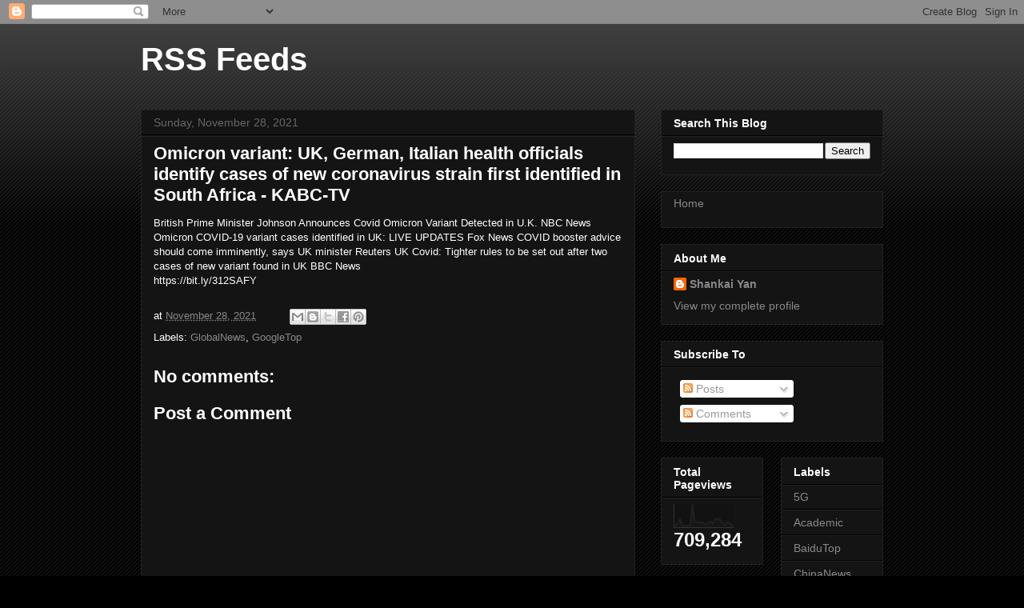

--- FILE ---
content_type: text/html; charset=UTF-8
request_url: https://gfeeds.skyan.me/b/stats?style=BLACK_TRANSPARENT&timeRange=ALL_TIME&token=APq4FmC9KcTKfADHaVRSuh_oLHbCGWY_2yNNjjkszGTwD-bvOtIszB_IgFtbuvFRx0BkdDgKc6l3OAdJ0btXK76OHOcXIn19UA
body_size: 39
content:
{"total":709284,"sparklineOptions":{"backgroundColor":{"fillOpacity":0.1,"fill":"#000000"},"series":[{"areaOpacity":0.3,"color":"#202020"}]},"sparklineData":[[0,11],[1,10],[2,22],[3,36],[4,7],[5,7],[6,6],[7,8],[8,8],[9,100],[10,29],[11,25],[12,22],[13,22],[14,23],[15,15],[16,17],[17,25],[18,26],[19,19],[20,37],[21,37],[22,39],[23,30],[24,15],[25,11],[26,26],[27,21],[28,16],[29,1]],"nextTickMs":327272}